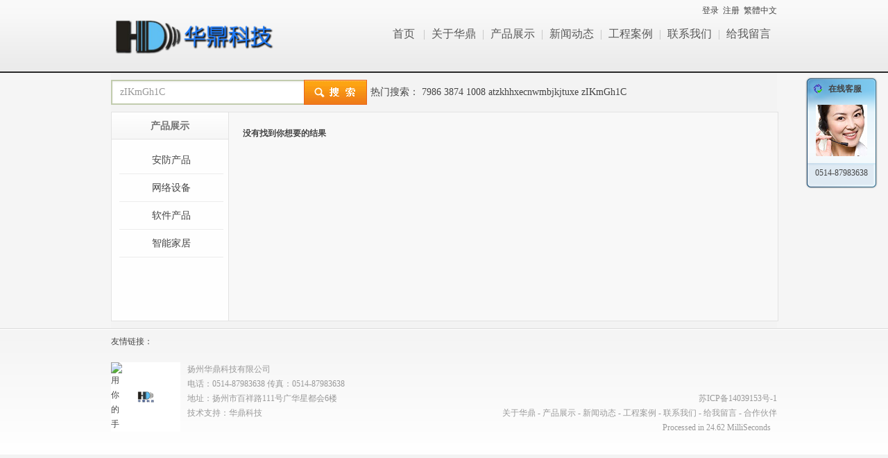

--- FILE ---
content_type: text/html; charset=utf-8
request_url: http://yzhdkj.com/index.php?tpl=search&q=zIKmGh1C
body_size: 3466
content:
<!DOCTYPE html PUBLIC "-//W3C//DTD XHTML 1.0 Transitional//EN" "http://www.w3.org/TR/xhtml1/DTD/xhtml1-transitional.dtd">
<html>
<head>
	<meta charset="UTF-8">
	<title>搜索 zIKmGh1C - 扬州华鼎科技有限公司</title>
  <link href="/templates/pc/default/css/style.css" rel="stylesheet" type="text/css">
<script language="javascript" type="text/javascript" src="/templates/lib/jquery-1.7.1.min.js" ></script>
<script type="text/javascript" src="/templates/lib/common.js"></script>
<script type="text/javascript">
	/*搜索*/
	function do_search(){
        var searchvalue = $("#seach-txt").val();
        if(searchvalue==''){alert('请输入搜索关键词'); return false;}
        window.location.href="/index.php?tpl=search&q="+encodeURIComponent(searchvalue);
	}
</script>
</head>
<body>
	<div class="header">
		<div class="header-top">
		<div style="margin-top:5px;">
		<div>
		
		<div style="text-align:right;float:right;">
            <a href="/plugins/gov.user/index.php?tpl=index">登录</a>&nbsp;&nbsp;<a href="/plugins/gov.user/index.php?tpl=index">注册</a>&nbsp;&nbsp;<a id=StranLink href="" name=StranLink>繁体中文</a>
		</div>
		</div>
		
		</div>
			<h1 class="logo">
				<a href="/">
					<img src="/upload/images/2014/01/12/52d2af418583b.png" alt="扬州华鼎科技有限公司">
				</a>
			</h1>
			<div class="top-nav">
				<ul>
					<li>
						<a href="http://yzhdkj.com/" >首页</a>
					</li>
					
					<li class="spear"><span>| </span></li><li><a  href="index.php?tpl=content_info&id=57">关于华鼎</a></li><li class="spear"><span>| </span></li><li><a  href="http://yzhdkj.com/index.php?tpl=list_info&cid=8&p=1">产品展示</a></li><li class="spear"><span>| </span></li><li><a  href="http://yzhdkj.com/index.php?tpl=list_info&cid=9&p=1">新闻动态</a></li><li class="spear"><span>| </span></li><li><a  href="http://yzhdkj.com/index.php?tpl=list_info&cid=10&p=1">工程案例</a></li><li class="spear"><span>| </span></li><li><a  href="http://yzhdkj.com/index.php?tpl=list_info&cid=12&p=1">联系我们</a></li><li class="spear"><span>| </span></li><li><a  href="javascript:show_message();">给我留言</a></li> 
				</ul>
			</div>
		</div>
	</div>          <div class="wrap">
			<div class="container">
				<div class="blank10">
				</div>
				<div style="margin:0 0 10px 0;">
				 <div id="search_box" class="search_box"  style="float:left;">
					<div class="search_ipt">
						<input type="text" value="zIKmGh1C" onkeydown="if(event.keyCode==13) do_search();" class="s_ipt" id="seach-txt">
					</div>
					<!--搜索联想结束-->
					<a class="serch_btn" onclick="do_search();" target="_self">搜索</a>

					</div>
					<div class="serch_hot" style="height: 36px;line-height:36px;font-size:14px;">
					热门搜索：
										<a href="/index.php?tpl=search&amp;q=7986">7986</a>
										<a href="/index.php?tpl=search&amp;q=3874">3874</a>
										<a href="/index.php?tpl=search&amp;q=1008">1008</a>
										<a href="/index.php?tpl=search&amp;q=atzkhhxecnwmbjkjtuxe">atzkhhxecnwmbjkjtuxe</a>
										<a href="/index.php?tpl=search&amp;q=zIKmGh1C">zIKmGh1C</a>
										</div>
				</div>
				<div class="contents art-container">
					<div class="art-left">
						<div class="left-til">
							产品展示						</div>
						<div class="blank10">
						</div>
						<ul class="left-nav sticky clearfix">
														<li >
								<a href="http://yzhdkj.com/index.php?tpl=list_info&cid=29&p=1">
									安防产品								</a>
							</li>
														<li >
								<a href="http://yzhdkj.com/index.php?tpl=list_info&cid=28&p=1">
									网络设备								</a>
							</li>
														<li >
								<a href="http://yzhdkj.com/index.php?tpl=list_info&cid=30&p=1">
									软件产品								</a>
							</li>
														<li >
								<a href="http://yzhdkj.com/index.php?tpl=list_info&cid=32&p=1">
									智能家居								</a>
							</li>
													</ul>
					</div>
					<div class="art-right">
												<div class="right-con pdb20 hid">
						<h1 style='margin:20px; auto;'>没有找到你想要的结果</h1>
						</div>
						<div class="blank10">
						</div>
						<div class="blank10">
						</div>
						<div class="pagination">
							<div class="pagebar">
															</div>
						</div>
						<div class="blank10">
						</div>
						<div class="blank10">
						</div>
					</div>
				</div>
				<div class="blank10">
				</div>
			</div>
		</div>
      	 <div class="footer" style="height:auto;padding-bottom:30px;">
        <div class="container" style="line-height:200%;background:none;margin-top:5px;">友情链接：
                </div>
        <div class="ft-con">
            <div class="ft-qcode" style="width:100px;height:100px;">
            <div>
<div style="position:absolute;">
<img title="用你的手机扫描这里" src="http://chart.apis.google.com/chart?chs=100x100&cht=qr&chld=100|0&chl=wap.yzhdkj.com"/></div>
<div style="position:absolute;">
    <img src="/upload/images/2014/01/12/52d2a433ec82e.ico" style="margin:38px;" width="24" height="24">
</div>
</div>            </div>
            <div class="ft-cop">
                <p>扬州华鼎科技有限公司</p>
                <p>电话：0514-87983638 传真：0514-87983638</p>
                <p></p>
                <p>地址：扬州市百祥路111号广华星都会6楼</p>
                <p></p>
                <p>技术支持：华鼎科技</p>
				
            </div>
			<a href="https://beian.miit.gov.cn/"target="_blank">
            <div class="ft-beian">
                <br>
                <br>
                苏ICP备14039153号-1                <br>
                <a href="index.php?tpl=content_info&id=57">关于华鼎</a> - <a href="http://yzhdkj.com/index.php?tpl=list_info&cid=8&p=1">产品展示</a> - <a href="http://yzhdkj.com/index.php?tpl=list_info&cid=9&p=1">新闻动态</a> - <a href="http://yzhdkj.com/index.php?tpl=list_info&cid=10&p=1">工程案例</a> - <a href="http://yzhdkj.com/index.php?tpl=list_info&cid=12&p=1">联系我们</a> - <a href="javascript:show_message();">给我留言</a> - <a href="http://yzhdkj.com/index.php?tpl=list_info&cid=23&p=1">合作伙伴</a><br/>
                Processed in 24.62 MilliSeconds &nbsp;&nbsp;            </div>
			</a>
        </div>
    </div>
    <script src="/templates/lib/qqservice/css/js/jquery.qqservice.js"></script>
<script>
    $(function(){
        $.QqService(
        {
            q_top:'110', //距离顶部
            q_right:'10',//距离右侧
            q_left:'auto', //距离左侧
            q_bottom:'auto',
            q_cssLink:'/templates/lib/qqservice/css/style_1.css',// 样式文件切换
            q_code_data:'<div style="border:0px solid #ccc;"></div>',
            q_data:'<a target="_blank" href="tencent://message/?uin=32607800"><img border="0" src="http://wpa.qq.com/pa?p=2:32607800:41" alt="" title="" style="margin-top:5px;"></a><div style="font-weight:bold;font-size:14px;height:30px;line-height:30px;color:blue;">售前咨询</div><a target="_blank" href="tencent://message/?uin=32607800"><img border="0" src="http://wpa.qq.com/pa?p=2:32607800:41" alt="" title="" style="margin-top:5px;"></a><div style="font-weight:bold;font-size:14px;height:30px;line-height:30px;color:blue;">技术支持</div><a target="_blank" href="tencent://message/?uin=1223365088"><img border="0" src="http://wpa.qq.com/pa?p=2:1223365088:41" alt="" title="" style="margin-top:5px;"></a>', //html 内容
            q_phone:'0514-87983638',
            q_isshow:'1'
        }
        );
    })
</script>    <script type="text/javascript">
//显示留言层
function show_message(){
    C.alert.opacty({"width":"550","height":"420","div_tag":"#gov_message","title":"给我留言"});
}
//保存留言
function save_message(){
	try{
        var postdata = C.form.get_form('#form_gov_message');
        $.post("/plugins/gov.message/msg.php?m=save_message",postdata,function(data){
            try{
                var json = $.evalJSON(data);
                if(json.code == 0){
                    C.alert.opacty_close('#gov_message');
                    C.alert.opacty({"title":"留言成功","content":"<br>"+json.msg+""});
                    setTimeout(function(){window.location.reload();},2000);
                }else{
                    C.alert.tips({"content":json.msg});
                }
            }catch(e){alert(e.message+data);}
        });
    }catch(e){alert(e.message);}
}
</script>
<div id="gov_message" style="display:none">	<form method="post" action="" id="form_gov_message">
		<table class="tb3">
		<tr style="height:50px;"><td style="text-indent:10px;width:110px;">联系人：</td><td><input placeholder="" type="text" class="ipt" id="extern___nick_name" name="extern___nick_name" value=""></td></tr><tr><td style="text-indent:10px;width:110px;">联系电话：</td><td><input placeholder="" type="text" class="ipt" id="extern___phone" name="extern___phone" value=""></td></tr><tr><td style="text-indent:10px;width:110px;">留言内容：</td><td><textarea placeholder="" class="ipt" style="height:50px;" id="extern___content" name="extern___content"></textarea></td></tr><tr><td style="text-indent:10px;width:110px;">联系QQ：</td><td><input placeholder="" type="text" class="ipt" id="extern___qq" name="extern___qq" value=""></td></tr><tr><td style="text-indent:10px;width:110px;">性别：</td><td>&nbsp;&nbsp;&nbsp;&nbsp;<label><input type="radio" value="先生" id="extern___gender" name="extern___gender">&nbsp;&nbsp;先生</label>&nbsp;&nbsp;&nbsp;&nbsp;<label><input type="radio" value="女士" id="extern___gender" name="extern___gender">&nbsp;&nbsp;女士</label></td></tr><tr><td></td><td><a onclick="save_message();" id="subtn" class="but" href="javascript:void(0);">给我留言</a></td></tr>        
		</table>
	</form>
</div><style type="text/css">
a.but{text-decoration:none;background:#eee;border:1px solid #ddd;padding:5px;}
a.but:hover{background:#aaa;color:#fff;border-color:#aaa;}
.tb3 {width: 100%;}
.tb3 textarea{width:350px;height:140px!important;}
.tb3 tr th {background: none repeat scroll 0 0 #E7E7E7;line-height: 24px;text-align: left;text-indent: 10px;}
.tb3 tr td {line-height: 200%;padding: 5px 0;text-align: left;}
input {text-indent: 3px;}
.ipt {border: 1px solid #888888;font-family: Arial;font-size: 12px;height: 25px;line-height: 25px;text-indent: 5px;width: 200px;}
</style>
    <script type="text/javascript" src="/templates/lib/transform.js"></script>
    <script type="text/javascript">
    function s2t(){
	    document.body.innerHTML=document.body.innerHTML.s2t();
    }
    function t2s(){
        document.body.innerHTML=document.body.innerHTML.t2s();
    }
    </script>
</body>
</html>
<!--Powerd By MCMS 2.0.0-->

--- FILE ---
content_type: text/css
request_url: http://yzhdkj.com/templates/pc/default/css/style.css
body_size: 8476
content:
@charset "UTF-8";
/*CSS Document by 115.Com*/
.blank10,
.blank5{ width:100%;height:10px;line-height:10px;overflow:hidden;display:block; }
.blank5{ height:5px; }
html {
	background: url(img/hd_bg.gif ) #f3f3f3 repeat-x;
}



.clearfix:after {
	clear:both;
	content:'\0020';
	display:block;
	height:0;    
}
.clearfix {
	zoom:1;
}
.clear {
	clear:both;
}
body {
  margin: 0;
  font: 12px/1.8 Tahoma, Geneva, "\5B8B\4F53";
  color: #444444;
  background: url(img/hd_bg.gif ) #f3f3f3 repeat-x;
}

input, textarea, select {
  margin: 0;
  padding: 0;
  font-size: 12px;
  outline: none;
}

html:root body,
html:root input,
html:root button,
html:root textarea,
html:root select {
  font-family: Tahoma, Geneva, "\5fae\8f6f\96c5\9ed1", "\5B8B\4F53";
}

form,
ul, ol, li,
dl, dt, dd,
h1, h2, h3, h4, h5,
p {
  margin: 0;
  padding: 0;
  list-style: none;
}

h1, h2, h3, h4, h5 {
  font-size: 12px;
}

a {
  text-decoration: none;
  color: #444444;
  outline: none;
}
a:hover {
  text-decoration: underline;
  color: #3b9538;
}
a img {
  border: none;
}

i, em {
  font-style: normal;
}

b {
  color: #db291d;
}

button {
  cursor: pointer;
}
button i {
  display: none;
}

.product-sort li, .links-box li, .side-nav li a, .sub-nav li span, .sub-new li strong,
.sub-new li em, .news-list li span {
  white-space: nowrap;
  overflow: hidden;
  text-overflow: ellipsis;
}
.product-sort li span{ 
	float:right;
	font-size:12px;
}

.contents, .pdr-list ul, .pdr-top-box {
  zoom: 1;
}
.contents:after, .pdr-list ul:after, .pdr-top-box:after {
  content: "";
  display: block;
  clear: both;
  height: 0;
}

.header {
  position: relative;
  z-index: 2;
  border-bottom: 2px solid #282828;
  background: url( img/hd_bg.gif );
  height:98px;
}

.header-top {
  position: relative;
  width: 960px;
  height: 98px;
  margin: auto;
}

.logo {
  position: relative;
  top: 20px;
  left: 0px;
  float: left;
}
.logo img {
  float: left;
  height: 54px;
}

.login-community {
  position: relative;
  top: 47px;
  right: 0px;
  float: right;
  width: 87px;
  height: 26px;
  border: 1px solid gainsboro;
  box-shadow: 0 1px 3px rgba(0, 0, 0, 0.1);
}
.login-community a {
  display: block;
  height: 24px;
  line-height: 25px;
  text-align: center;
  overflow: hidden;
  color: #666666;
  border: 1px solid white;
  background: #F2F2F2;
}
.login-community a:hover {
  text-decoration: none;
  color: #db291d;
}

.top-nav {
  position: absolute;
  top:22px;
  right:0px;
  height: 44px;
  overflow: hidden;
  text-align:right;
}
.top-nav s {
  position: absolute;
  top: 0;
  right: 0;
  left: 0;
  width: 100%;
  height: 1px;
  overflow: hidden;
  background: #FCFCFC;
}
.top-nav ul {
  height: 44px;
  margin: auto;
  text-align: right;
  float:right;
}
.top-nav li {
  display: inline-block;
  height: 44px;
  padding: 0 9px;
  line-height: 44px;
  font-size: 16px;
  *display: inline;
  *zoom: 1;
}
.top-nav li a{
	color:#585858;
}
.top-nav .spear{
	padding:0px;
	color:#bebebe;
}
.top-nav li a:hover,
.login-community a:hover{
	text-decoration: none;
	color: #3b9538;
}
.top-nav li a.current,
.top-nav li a.current:hover {
  text-decoration: none;
  color: #3b9538;
  cursor: default;
}

.wrap {
  position: relative;
  z-index: 1;
  zoom: 1;
  border-bottom: 1px solid gainsboro;
  background: #F5F5F5;
}

.bg-ban {
  position: absolute;
  top: 0;
  right: 0;
  left: 0;
  width: 100%;
}
.bg-ban li {
  position: absolute;
  top: 0;
  right: 0;
  left: 0;
  width: 100%;
  height: 340px;
  overflow: hidden;
  opacity: 0.15;
  filter: alpha(opacity=15);
}
.bg-ban img {
  position: absolute;
  top: 0;
  right: 0;
  left: 0;
  width: 100%;
  min-width: 1100px;
}

.container {
  position: relative;
  z-index: 2;
  width: 960px;
  margin: auto;
  background: #f3f3f3;
}

.top-ban {
  position: relative;
  zoom: 1;
}

.ban-content {
  position: relative;
  width: 960px;
  height: 300px;
  overflow: hidden;
  margin:15px 0px 10px 0px;
}
.ban-content li {
  float:left;
  width:960px;
  height:300px;
  top: 0;
  left: 0;
}
.ban-content li img {
  display: block;
  width: 960px;
  height: 300px;
  float:left;
}

.ban-btn{
	
}


.ban-btn,
.bx-controls{
  position: absolute;
  right: 10px;
  bottom: 3px;
  height: 18px;
  padding: 0 5px 0 31px;
  zoom: 1;
}

.ban-btn s {
  position: absolute;
  top: 0;
  right: 0;
  width: 5px;
  height: 18px;
  overflow: hidden;
  background-position: 0 0;
}
.bx-pager-item .active{
	background:#55ba53;
}
.ban-btn li,
.bx-pager-item{
  float: left;
  width: 10px;
  height: 10px;
  overflow: hidden;
  background-position: 0 -18px;
  cursor: pointer;
  background:#b9b9b9;
  margin-left:10px;
}
.bx-pager-link{
	display:block;
	line-height:100px;
}
.ban-btn li.current {
  background-position: -18px -18px;
  cursor: default;
  background:#55ba53;
}

.contents {
  position: relative;
  width: 960px;
  min-height: 300px;
  _height: 300px;
  border:1px solid #e3e3e3;
  background:#fff;
}

.ssd-l, .ssd-r {
  position: absolute;
  top: 0;
  left: -11px;
  width: 11px;
  height: 236px;
  overflow: hidden;
  background: url(img/side_shadow.png) no-repeat 0 0;
  _background: none;
}

.ssd-r {
  right: -11px;
  left: auto;
  background-position: -11px 0;
}

.inbox {
  padding: 10px;
  color:#666;

}
.inbox a{
	color:#666;
	font-size:12px;
}
.inbox a:hover{
	color:#3b9538;
	text-decoration:none;
}
.inbox h3 {
  position: relative;
  height: 30px;
  border-bottom: 1px solid #e5e5e5;
}
.inbox h3 span {
  position: absolute;
  top: 0;
  height: 30px;
  line-height: 30px;
  overflow: hidden;
  font-size: 14px;
  font-weight: bold;
  border-bottom: 1px solid #3b9538;
  color:#707070;
}

.inbox h3 .more{
	display:inline;
	margin-top:15px;
	float:right;
	width:58px;
	background:url( img/more.gif ) bottom no-repeat;
	height:15px;
}

.about-company {
  float: left;
  width: 336px;
  padding-left: 20px;
}
.about-company .con {
  height: 180px;
  padding: 10px 0px 13px 0;
  overflow: hidden;
}
.about-company p {
  text-indent: 2em;
  line-height: 22px;
}

.about-logo {
  position: relative;
  top: 5px;
  float: right;
  margin: 0 0 5px 10px;
  border:1px solid #ebebeb;
  padding:4px;
}
.about-logo img {
  float: right;
}

.new-product {
  float: right;
  width: 550px;
  padding-right: 20px;
}
.new-product a.pro1:hover{
	border-color:#7fb8dd;
}
.new-product a.pro2:hover{
	border-color:#93c43b;
}
.new-product a.pro3:hover{
	border-color:#ffbb83;
}
.new-product ul {
  height: 188px;
  padding: 15px 0 0 0px;
  zoom: 1;
  overflow: hidden;
}

.new-product li,
.product-list li {
  float: left;
  height: 197px;
  display:inline;
}
.new-product li a,
.product-list li a {
  float: left;
  width: 160px;
  padding: 4px;
  border: 1px solid #eaeaea;
}
.new-product li a:hover,
.product-list li a:hover {
  text-decoration: none;
}
.new-product li img,
.product-list li img {
  display: block;
  width: 160px;
  height: 160px;
}
.new-product .pro-center{
	margin:0px 20px;
}
.new-product li span,
.product-list li span {
  display: block;
  width: 150px;
  height: 22px;
  line-height: 22px;
  text-align: center;
}

.product-sort{
  float: left;
  width: 336px;
  padding-left:20px;
}
.links-box{
	width:550px;
}
.product-sort{
	font-size:12px;
}
.product-sort a:hover{
	text-decoration:underline;
}
.product-sort ul, .links-box ul {
  padding: 15px 0 15px 0px;
  overflow: hidden;
  zoom: 1;
  line-height: 30px;
  font-size: 14px;
}
.product-sort li, .links-box li {
  padding-left: 0px;
}
.product-sort li{
	line-height:13px;
	padding-bottom:10px;
}

.links-box {
  float: right;
  padding-right:20px;
}
.links-box li{
	float:left;
	width:170px;
	white-space:normal;
	text-align:center;
	line-height:35px;
}
.links-box .pro{
	float: left;
	width: 160px;
	padding: 4px;
	border: 1px solid #eaeaea;
}
.links-box .pro:hover{
	border:1px solid #93c43b;
}
.links-box .pro img{
	float:left;
}
.links-box .pro-center{
	margin: 0px 20px;
}

.footer {
  zoom: 1;
  border-top: 1px solid white;
  background: #F4F4F4;
  background: -webkit-linear-gradient(top, #f4f4f4, white);
  background: -moz-linear-gradient(top, #f4f4f4, white);
  background: -ms-linear-gradient(top, #f4f4f4, white);
  background: -o-linear-gradient(top, #f4f4f4, white);
  filter: progid:DXImageTransform.Microsoft.gradient(startColorstr='#FFF4F4F4', endColorstr='#FFFFFFFF');
}

.ft-con {
  width: 960px;
  height: 85px;
  margin: auto;
  padding: 18px 0px;
}

.ft-qcode {
  position: relative;
  float: left;
  width: 85px;
  height: 85px;
  overflow: hidden;
  background: white;
}
.ft-qcode img {
  position: absolute;
}

.ft-cop {
  float: left;
  padding-left: 10px;
  line-height: 21px;
  color: #999999;
}

.col-container {
  background: url(img/bg_side.png) repeat-y 0 0;
}

.col-side {
  float: left;
  width: 199px;
}
.col-side .inbox {
  padding: 3px 0 0;
}

.side-nav ul,
.sub-nav ul {
  position: relative;
  padding: 5px 0;
  border-top: 1px solid white;
}
.side-nav li,
.sub-nav li {
  position: relative;
  vertical-align: middle;
}

.side-nav li a {
  position: relative;
  display: block;
  width: 169px;
  height: 30px;
  padding-left: 30px;
  line-height: 30px;
  zoom: 1;
  font-size: 14px;
  color: #666666;
}

.side-nav li a i,
.sub-nav li span i {
  position: absolute;
  top: 13px;
  left: 20px;
  width: 3px;
  height: 3px;
  overflow: hidden;
  background: #D5D7D6;
}

.side-nav li a:hover,
.sub-nav ol li a:hover {
  text-decoration: none;
  background: #f3f3f3;
}

.side-nav li a.current,
.side-nav li a.current:hover {
  background: #ededed;
  cursor: default;
}

.sub-nav li {
  height: 30px;
  line-height: 30px;
  font-size: 14px;
}
.sub-nav li span {
  position: relative;
  z-index: 3;
  display: block;
  width: 160px;
  height: 30px;
  padding-left: 30px;
  zoom: 1;
}
.sub-nav li s {
  display: none;
  position: absolute;
  top: 0;
  left: 5px;
  z-index: 2;
  width: 194px;
  height: 28px;
  border: 1px solid #e5e5e5;
  border-right: 0 none;
  background: #FFF;
}
.sub-nav li ol {
  display: none;
  position: absolute;
  top: 0;
  left: 199px;
  z-index: 1;
  width: 120px;
  padding: 5px 0;
  border: 1px solid #e5e5e5;
  background: #FFF;
  box-shadow: 1px 1px 3px rgba(0, 0, 0, 0.08);
}
.sub-nav li ol li a {
  display: block;
  width: 105px;
  height: 30px;
  padding-left: 15px;
}

.sub-nav li.hover s,
.sub-nav li.hover ol {
  display: block;
}

.col-main {
  float: right;
  width: 760px;
}

.mibox {
  padding: 10px 30px;
  color: #666666;
}
.mibox h3 {
  height: 58px;
  margin-bottom: 5px;
  line-height: 58px;
  text-align: center;
  font-size: 28px;
  font-weight: normal;
  color: #444444;
  border-bottom: 1px dashed gainsboro;
}
.mibox p {
  padding: 5px 0;
  line-height: 24px;
  text-indent: 2em;
  font-size: 14px;
}

.sub-search {
  position: relative;
  width: 179px;
  height: 30px;
  margin: 10px auto;
  border: 1px solid gainsboro;
  background: white;
}
.sub-search label {
  position: absolute;
  top: 0;
  left: 0;
  z-index: 2;
  padding: 0 9px;
  line-height: 30px;
  color: #999999;
  cursor: text;
}
.sub-search input {
  position: absolute;
  top: 0;
  left: 0;
  width: 140px;
  height: 14px;
  padding: 8px 9px;
  line-height: 14px;
  color: #444444;
  border: 0 none;
  background: white;
}
.sub-search button {
  position: absolute;
  top: 7px;
  right: 5px;
  width: 16px;
  height: 16px;
  border: 0 none;
  background: white url(img/icon_search.gif) no-repeat 2px 2px;
}

.sub-new ul {
  padding: 5px 0;
}
.sub-new li {
  position: relative;
  height: 44px;
  margin: 0 10px;
  padding: 5px 0;
  vertical-align: middle;
  zoom: 1;
}
.sub-new li img {
  position: absolute;
  top: 5px;
  left: 0;
  width: 40px;
  height: 40px;
  padding: 1px;
  border: 1px solid #e5e5e5;
  background: white;
}
.sub-new li strong,
.sub-new li em {
  display: block;
  width: 125px;
  height: 22px;
  margin-left: 54px;
  line-height: 22px;
}
.sub-new li em {
  color: #666666;
}
.sub-new li b {
  font-weight: normal;
  color: #db291d;
}

.product-list {
  padding: 3px 10px 10px;
}
.product-list ul {
  padding: 15px 0 0 22px;
  overflow: hidden;
  zoom: 1;
}
.product-list li {
  height: 202px;
}

/*��ϵ����*/
.contact-box {
  padding: 20px;
  overflow: hidden;
  zoom: 1;
}

.contact-map {
  position: relative;
  float: left;
  width: 450px;
  height: 300px;
  padding: 5px;
  border: 1px solid gainsboro;
  border-radius: 3px;
  background: white;
  box-shadow: 0 0 4px rgba(0, 0, 0, 0.2);
}
.contact-map iframe {
  position: absolute;
  top: 5px;
  left: 5px;
  width: 450px;
  height: 300px;
}

.contact-text {
  float: left;
  padding-left: 20px;
  line-height: 32px;
  font-size: 14px;
  color: #666666;
}

.contact-text li,
.contact-text dl{
	line-height: 24px;
}
.contact-text div{
	margin-bottom:15px;
}
.contact-map{
	margin-top:5px;
}
/*�б�*/

.list-box h3 {
  height: 30px;
  line-height: 30px;
  font-size: 14px;
  font-weight: normal;
  border-bottom: 1px dashed gainsboro;
}

.file-sort ul {
  position: relative;
  padding: 0;
  overflow: hidden;
}
.file-sort li {
  position: relative;
  top: -1px;
  height: auto;
  padding: 10px;
  line-height: 20px;
  font-size: 12px;
  color: #666666;
  border-top: 1px dotted #e5e5e5;
}
.file-sort li h4 {
  line-height: 24px;
  font-size: 14px;
  color: #444444;
}
.file-sort li p {
  padding: 5px 0;
  line-height: 18px;
}
.file-sort .button-box {
  padding: 10px 0 0;
}

.button-box {
  height: 38px;
  padding: 10px;
}
.button-box .button,
.button-box .button:hover {
  float: left;
  height: 36px;
  margin-right: 20px;
  padding: 0 20px;
  line-height: 36px;
  font-size: 16px;
  font-weight: bold;
  text-decoration: none;
  color: #FFF;
  border: 1px solid #e7702e;
  border-radius: 2px;
  background: #F88E3C;
  background: -webkit-linear-gradient(top, #f88e3c, #ef681e);
  background: -moz-linear-gradient(top, #f88e3c, #ef681e);
  background: -ms-linear-gradient(top, #f88e3c, #ef681e);
  background: -o-linear-gradient(top, #f88e3c, #ef681e);
  filter: progid:DXImageTransform.Microsoft.gradient(startColorstr='#FFF88E3C', endColorstr='#FFEF681E');
  box-shadow: inset 0 1px 0 #f9a260, 0 1px 4px rgba(0, 0, 0, 0.15);
  cursor: pointer;
}

.news-list ul {
  padding: 8px 10px;
}
.news-list li {
  height: 30px;
  line-height: 30px;
  vertical-align: middle;
  font-size: 14px;
}
.news-list li span {
  float: left;
  width: 500px;
}
.news-list li em {
  float: right;
  color: #999;
}

.list-box table {
  width: 100%;
  margin: 10px 0;
}
.list-box td {
  height: 30px;
  padding: 0 10px;
  font-size: 14px;
  color: #999999;
}
.list-box td:last-child {
  text-align: right;
}

.news-detail {
 
  line-height: 24px;
  font-size: 14px;
  color: #666666;
}
.news-detail .news-img{display:inline-block; float:left;}
.news-detail .news-desc{overflow:hidden; float:left;}
.news-detail h4 {
  font-size: 14px;
  line-height: 35px;
  text-align: left;
  color: #7a7a7a;
}
.news-detail h5 {
  line-height: 30px;
  text-align: left;
  font-size: 12px;
  font-weight: normal;
  color: #555;
}

.news-contents {
  padding: 0px 10px 0;
  clear:both;
}
.news-w {border-bottom:1px dashed #ccc; overflow:hidden;}
.news-contents p {
  padding: 10px 0;
  text-align: justify;
  text-indent: 2em;
  word-wrap: break-word;
  word-break: break-all;
}

.news-bottom-nav {
  padding: 10px;
  line-height: 24px;
  border-top: 1px dashed gainsboro;
}
.news-bottom-nav a:hover{
	color:#3b9538;
}
.offer-box h4 {
  position: relative;
  height: 40px;
  line-height: 40px;
  padding: 0 10px;
  font-size: 14px;
}
.offer-box h4 a {
  position: absolute;
  top: 0;
  right: 10px;
}
.offer-box .offer-text {
  padding: 10px;
  line-height: 24px;
  font-size: 14px;
  color: #666666;
}

.pd-main {
  width: 720px;
  padding: 10px 20px;
}

.pdr-sort-path {
  height: 26px;
  padding: 0 10px;
  line-height: 26px;
  font-size: 14px;
  color: #CCC;
  border-bottom: 1px dashed gainsboro;
}
.pdr-sort-path strong,
.pdr-sort-path span {
  color: #666666;
}
.pdr-sort-path b {
  margin: 0 5px;
}

.pdr-list {
  position: relative;
  width: 686px;
  overflow: hidden;
}
.pdr-list ul {
  width: 720px;
  padding-top: 15px;
}
.pdr-list li {
  position: relative;
  left: 11px;
  float: left;
  width: 208px;
  height: 260px;
  margin-right: 20px;
}
.pdr-list li img {
  display: block;
  width: 200px;
  height: 200px;
  padding: 3px;
  border: 1px solid #d0d9e1;
  border-radius: 3px;
  box-shadow: 0 0 3px rgba(0, 0, 0, 0.1);
}
.pdr-list li strong,
.pdr-list li span {
  display: block;
  width: 200px;
  height: 20px;
  margin: auto;
  line-height: 20px;
  text-align: center;
  white-space: nowrap;
  overflow: hidden;
  text-overflow: ellipsis;
}

.pdr-top-box {
  padding: 15px 10px;
}

.pdr-photo {
  float: left;
  padding: 0 0 10px 0;
}

.pdr-photo-wrap img {
  display: block;
  width: 200px;
  height: 200px;
  padding: 3px;
  border: 1px solid #d0d9e1;
  border-radius: 3px;
  box-shadow: 0 0 3px rgba(0, 0, 0, 0.1);
}

.pdr-photo-list {
  position: relative;
  padding-top: 10px;
  height: 46px;
}
.pdr-photo-list li {
  position: relative;
  float: left;
  margin-right: 5px;
  border: 2px solid;
  border-radius: 3px;
  border-color: transparent;
  _border-color: pink;
  _filter: chroma(color=pink);
}
.pdr-photo-list li s {
  display: none;
  position: absolute;
  top: -12px;
  left: 18px;
  width: 0;
  height: 0;
  overflow: hidden;
  border: 5px solid;
  border-color: transparent transparent gainsboro;
  _border-color: pink pink gainsboro;
  _filter: chroma(color=pink);
}
.pdr-photo-list li.current {
  border-color: gainsboro;
}
.pdr-photo-list li.current s {
  display: block;
}
.pdr-photo-list img {
  display: block;
  width: 40px;
  height: 40px;
  border: 1px solid #e5e5e5;
}

.pdr-info {
  float: right;
  width: 470px;
}
.pdr-info h3 {
  line-height: 30px;
  font-size: 16px;
  color: #444444;
}
.pdr-info h4 {
  line-height: 26px;
  font-size: 14px;
  font-weight: normal;
  color: #666666;
}
.pdr-info p {
  padding: 5px 0 10px;
  line-height: 20px;
  text-indent: 2em;
  text-align: justify;
  word-wrap: break-word;
  word-break: break-all;
  color: #666666;
}
.pdr-info .button-box {
  padding: 0;
}

.pdr-page-box {
  margin-bottom: 10px;
}
.pdr-page-box h3 {
  position: relative;
  height: 28px;
  line-height: 28px;
  font-size: 14px;
  border-bottom: 2px solid gainsboro;
}
.pdr-page-box h3 span {
  position: absolute;
  top: 0;
  left: 0;
  height: 35px;
  padding: 0 10px;
}

.pdr-detail {
  padding: 10px;
  zoom: 1;
  overflow: hidden;
}
.pdr-detail img {
  max-width: 700px;
}

.pdr-comments {
  padding: 10px 0 0;
}
/*
.pdr-comments .pagination {
  text-align: right;
  border-top: 0 none;
}*/
.pdr-comments li {
  vertical-align: middle;
  padding-bottom: 10px;
}

.pdr-comments-text {
  padding: 0 10px;
  line-height: 24px;
  word-wrap: break-word;
  word-break: break-all;
  color: #666666;
}

.pdr-reply-text {
  position: relative;
  margin-top: 10px;
  padding: 4px 9px;
  line-height: 20px;
  text-align: justify;
  word-wrap: break-word;
  word-break: break-all;
  border: 1px solid #eccb7a;
  border-radius: 3px;
  background: #FFF6E0;
}
.pdr-reply-text:before {
  content: "";
  position: absolute;
  top: 0;
  right: 0;
  left: 0;
  height: 6px;
  border-top: 1px solid #fffdf7;
  border-radius: 3px;
}
.pdr-reply-text .arrow {
  position: absolute;
  top: -12px;
  left: 10px;
  width: 0;
  height: 0;
  overflow: hidden;
  border: 6px solid;
  border-color: transparent transparent #eccb7a;
  _border-color: pink pink #eccb7a;
  _filter: chroma(color=pink);
}
.pdr-reply-text b.arrow {
  top: -11px;
  border-bottom-color: #FFF6E0;
}
.pdr-reply-text .pdr-reply-bottom {
  text-align: right;
  color: #999999;
}

.pdr-comments-input {
  position: relative;
}
.pdr-comments-input textarea {
  display: block;
  width: 700px;
  height: 120px;
  margin: 0;
  padding: 5px 9px;
  line-height: 20px;
  overflow: auto;
  font-size: 14px;
  color: #666;
  border: 1px solid;
  border-color: #c2c2c2 #e6e6e6 #e6e6e6 #c2c2c2;
  background: white;
}
.pdr-comments-input .button-box {
  padding: 10px 0;
}

.ft-beian{ float:right;color:#999;text-align:right; }
.ft-beian a{ color:#999; }
.ft-beian a:hover{ text-decoration:none;color:#616161; }



/* art */
.art-container{ background:url( img/art-bg.gif ) #f8f8f8 repeat-y;position:relative; }
.art-left{ float:left;width:169px; }
.left-til{ height:39px;line-height:39px;font-size:14px;color:#707070;font-weight:bold;background:url( img/left-bg.gif );text-align:center;margin-right:1px; }
.left-nav{ width:169px; }
.left-nav li{  cursor:pointer;display:inline;float:right;height:39px;line-height:39px;font-size:14px;text-align:center;width:150px;border-bottom:1px solid #ececec;margin-right:8px; }
.left-nav-first{ border-top:1px solid #ececec; }
.left-nav .left-nav-cur{ color:#3b9538;background:#f8f8f8;border-left:1px solid #e3e3e3;margin-right:0px;padding-right:8px;border-top:1px solid #e3e3e3;margin-top:-1px; }
.left-nav .left-nav-first{ margin-top:0px; }
.art-right{ float:right;width:791px; }
.art-right-spc{ float:left;width:960px;background:#f5f5f5; }
.right-nav{ color:#c6c6c6;height:40px;line-height:40px;background:url( img/right-nav-bg.gif );overflow:hidden;font-family: "\5B8B\4F53";padding-left:15px;}
.right-nav a{ color:#7b7b7b; }
.right-nav-item{  margin:0px 5px; }
a.right-nav-item:hover{ text-decoration:none;color:#7b7b7b; } 
.right-nav-ind{ color:#7b7b7b; }
.right-main{ padding:5px 0px;margin:0px 18px;overflow:hidden; }
.right-main-last{ border-bottom:0px; }
.year-select{ height:24px;overflow:hidden;position:relative;padding:10px 0px;border-bottom:1px dashed #d1d1d1; }
.year-select  a{ color:#444444; }
.year-select  a:hover{ color:#3b9538;text-decoration:none; }
.year-select-ul li{ float:left;width:68px; }
.year-select-ul .cur{ color:#3b9538; }

.fixed {   position: fixed;top:0; }
.art-bottom{ position:absolute;bottom:0px;top:auto; }
.year-arr-next{ width:19px;height:19px;background:red;position:absolute;top:10px;right:0px;background:url( img/right-arr.gif ) no-repeat; }
.year-arr-pre{ width:19px;height:19px;background:red;position:absolute;top:10px;right:30px;background:url( img/left-arr.gif ) no-repeat; }

.pagination{ border-spacing: 0px;  border-collapse: collapse;text-align:center;line-height:38px;height:38px;vertical-align:center; } 
.pagination a,
.pagination span{ font-size:14px;color:#939393;background:white;border:1px solid #cccccc;padding:0px 15px;display:inline-block;margin-right:-1px;font-family:Tahoma;vertical-align:top;line-height:38px;height:38px;zoom:1;}
.pagination a:hover{font-size:14px;color:#939393;text-decoration:none;}
.pagination .focus{ border:1px solid #82c280 !important;background:#82c280;color:white !important;position:relative;z-index:2; }

.event-list{ font-size:14px;line-height:26px; }
.event-list li span{ float:right;color:#666; }
.event-list a{ color:#666; }
.event-list a:hover{ color:#3b9538; }
.event-list li{ line-height:25px; }

.evolution-table{ border-spacing:0px;border-collapse:collapse; }
.evolution-table td{ border:1px solid #dadada;background:white;padding:10px 20px 10px 5px; }
.evolution-con{ margin-left:80px; }
.evolution-day{ float:left;width:70px;text-align:center; }

.jobs-table{ width:100%; border-spacing:0px;border-collapse:collapse;border-spacing:0px; }
.jobs-table td,
.jobs-table th{border:1px solid #dadada;background:white;padding:10px 20px 10px 5px;}

.job-list  { width:100%; border-spacing:0px;border-collapse:collapse;font-size:14px; }
.job-list a{  }
.job-list  .tc{ text-align:center; }
.job-list  .tr{ text-align:right; }

.pro-img-wrap{width:160px;height:160px;border:1px solid #eaeaea;padding:4px;background:white;display:inline;margin:0px 17px 10px 0px; }
.common-p{ text-indent:2em;line-height:24px; }
.common-til{  color:#3b9538;font-size:14px;line-height:30px; }

.trHoverBg td{ background:#f3f3f3; } 
.event-list-hoverbg{ background:#f3f3f3; }
.job-table{ font-size:14px; }
/*for IE6*/
* html .pdr-detail img {
  zoom: expression((function(el) { 			try { 				el.style.zoom='1'; 				if(el.clientWidth>700) { 					el.style.width = '700px'; 				} 			} 			catch(e){} 		})(this));
}
.right-list{width:24%; float:left; padding-top:10px; margin-left:1%; }
.flow{overflow:hidden; width:100%; height:22px; line-height:22px; color:#555}
.corgrey{color:#ECA31F;;}
.txtCent{text-align:center;}
.clNo{clear:both;}
.ftB{font-weight:500;}
.flow i{color:#FC0000; font-weight:700;}
.pdb20{padding-bottom:20px;}
.hid{overflow:hidden;}

/* 搜索框 */

.search_box{position:relative;/*margin-left:150px;*/width:374px;height:36px;z-index:2;}
.search_box .search_ipt,.search_box .search_swtich,.search_box .serch_btn{background:url(img/global_130618.png) no-repeat;}
.search_box .search_ipt{width:278px;height:36px;position:absolute;top:0;left:0;background-position:0 -39px;}
.search_box .search_ipt .s_ipt{position:absolute;top:0;left:0;padding:8px 0 8px 10px;width:240px;height:20px;overflow:hidden;line-height:20px;color:#999999;font-size:14px;border:0 none;background:none;}
.search_box .search_swtich{position:absolute;top:0;left:250px;width:86px;height:36px;color:#666666;background-position:-202px -85px;z-index:2}
.search_box .now_sel{height:36px;line-height:36px;padding:0 0 0 11px;cursor:pointer;}
.search_box .all_sel{position:absolute;top:34px;left:0;width:82px;border:2px solid #d2d9c5;border-top:0 none;background-color:#FAFAFA;}
.search_box .all_sel li{height:24px;line-height:24px;overflow:hidden;}
.search_box .all_sel li a{padding-left:11px;display:block;color:#666666;height:100%;}
.search_box .all_sel li a:hover{background-color:#a2be6f;color:#ffffff;text-decoration:none;}
.search_box .serch_btn{position:absolute;top:0;left:278px;width:91px;height:36px;overflow:hidden;text-indent:-9999px;background-position:0 -85px;border:0 none;cursor:pointer;}
.search_box .serch_btn:hover,.search_box .serch_btn_hover{background-position:-101px -85px;}
.search_box .serch_hot{position:absolute;left:0;top:42px;color:#999999; width:526px; overflow:hidden; height:26px; line-height:26px;}
.search_box .serch_hot a{margin-right:12px;color:#666666; float:left;}
.search_box .serch_hot a:hover{color:#ff5e00;}
.search_box .serch_think{position:absolute;top:35px;left:0;width:350px;background-color:#ffffff;z-index:3;}
.search_box .serch_think .think_inner{border:1px solid #d2d9c5;border-top:0 none;}
.search_box .serch_think .think_ret{padding:3px 0;}
.search_box .serch_think .think_ret a{display:block;padding-left:10px;height:24px;line-height:24px;overflow:hidden;font-size:14px;}
.search_box .serch_think .think_ret a:hover,.search_box .serch_think .think_ret a.active{background-color:#eff2e9;text-decoration:none;color:#333333;}
.search_box .serch_think .think_more{padding-right:8px;height:24px;line-height:24px;text-align:right;background-color:#f3f5f0;}
.search_box .serch_think .think_more a{color:#447807;}
.search_box .search_ipt .s_ipt {width: 426px;}

/*分页样式*/
.pagebar {
    margin: 20px 0 20px 28px;
}
.pagebar a, .pagebar span {
    border: 1px solid #84A2C0;
    display: block;
    float: left;
    height: 26px;
    line-height: 26px;
    margin-right: 5px;
    padding: 0 10px;
}
.pagebar span {
    color: #000000;
}
.pagebar .npage {
    background: none repeat scroll 0 0 #EEFFBB;
}
.pagebar .npage100 {
    background: none repeat scroll 0 0 #008000;
    color: #FFFFFF;
}

/* 评论样式 */
.comment_list{
	border-bottom:1px solid #ccc;height:30px;line-height:30px;font-size:14px;font-weight:bold;
}


.comment_form{
	margin:5px 0 0 0;font-size:12px;clear:both;
}

.comment_list_con {background:#f7f7f7;margin:5px 0 0 0;border:1px solid #ccc;padding:5px;clear:both; }

.comment_ipt{border:1px solid #ccc;height:24px;line-height:24px;width:100px;background:#f7f7f7;}

.comment_l{margin-right:8px;}

.comment_list_con_bot{text-align:right;}

.comment_page{ margin:10px 0 0 0;padding:0; }

.comment_pagebar a{height:18px;line-height:18px;padding:0 5px;cursor:pointer;}

.comment_content {width:100%;height:80px;border:1px solid #ccc;font-size:12px;line-height:200%;}

--- FILE ---
content_type: text/css
request_url: http://yzhdkj.com/templates/lib/qqservice/css/style_1.css
body_size: 1079
content:
/* 初始化css 
body,ol,ul,h1,h2,h3,h4,h5,h6,p,th,td,dl,dd,form,fieldset,legend,input,textarea,select{margin:0;padding:0}
body{font:12px 'Microsoft YaHei', Arial,'宋体',Helvetica,sans-serif,'Arial Narrow',HELVETICA;background:#fff;-webkit-text-size-adjust:100%;}
a{color:#000;text-decoration:none;display:inline-block;}
a:hover{color:#3468F1;text-decoration:none}
em{font-style:normal}
li{list-style:none}
img{border:0;vertical-align:middle}
table{border-collapse:collapse;border-spacing:0}
p{word-wrap:break-word}
*/

/* 联系客服 */
.contact-us{overflow:hidden; width:auto;text-align:center; position:absolute; z-index:99999;width:110px; overflow:hidden;}
.contact-us span{display:block;}
.contact-us .us-hover{background: url(img/wpa_b01_01.png) no-repeat 0 0; width: 106px;height: 164px;overflow: hidden;}
.contact-us .us-hover .us-head{width: 56px;padding: 8px 0 0 12px;_padding: 7px 0 0 12px; margin-left:18px; font-weight: bold;font-size: 12px;}
.contact-us .us-hover .us-face{text-align: center;height: 84px;padding-top: 13px;width:74px; background:url(img/wpa_tx_01.jpg) no-repeat center center; margin:0 auto;}
.contact-us .us-hover .phone{font-size:12px; margin:0 auto; line-height:22px; margin-top:2px; overflow:hidden; height:22px; width:90px;}
.contact-us .contact-info { width:110px;}
.contact-us .contact-info .us-title{width:110px; height:54px; display:block; background:url(img/qq_01.gif) no-repeat center center;}
.contact-us .contact-info .us-bottom{width:110px; height:20px;display:block; background:url(img/qq_04.gif) no-repeat center center;}
.contact-us .contact-info ul li span{width:94px; height:17px; display:block; margin:0 auto;}
.contact-info ul li .pic-04{background:url(img/ask_pic_04.png) no-repeat center center;}
.contact-info ul li .pic-05{background:url(img/ask_pic_05.png) no-repeat center center;}
.contact-info ul li .pic-06{background:url(img/ask_pic_06.png) no-repeat center center;}
.contact-info ul li .pic-07{background:url(img/ask_pic_07.png) no-repeat center center;}
.contact-us .contact-info ul{background:url(img/qq_02.gif) repeat-y 0 0; }
.contact-us .contact-info ul li{margin:0; padding:0; overflow:hidden; zoom:1;}
.contact-us .contact-info ul li a{margin:5px 0; display:block; }
.contact-us .t_code {width:105px; overflow:hidden; text-align:center;margin-right:3px; margin-top:5px;}


--- FILE ---
content_type: application/javascript
request_url: http://yzhdkj.com/templates/lib/qqservice/css/js/jquery.qqservice.js
body_size: 1835
content:
/*
 * QQ客服 插件
 * Powered By Mr Zhou
 * QQ 627266138
 * E-mail 627266138qq.com
 * Date 2013-10-19
 * Dependence jquery-1.7.2.min.js
 **/

(function ($) {
  //调用方法 $('.xxx').QqService({q_top:'auto',q_right:'auto'});
  $.fn.QqSerDefaults = { //默认参数
		q_top:'auto', //距离顶部
		q_right:'auto',//距离右侧
		q_bottom:'auto', //距离底部
		q_left:'auto', //距离左侧
		q_cssLink:'css/style_1.css',// 样式文件切换
		q_phone:'0791-88152603', //联系电话
		q_data:'abc', //qq html 内容
		q_code_data:'abc',//二维码内容
		q_isshow:true	//默认显示QQ客服 true 鼠标移动后显示，false 直接显示QQ客服
  };
  $.extendQqSer = function (opt) { //opt 参数对象
    var g = {  //公共方法， 外部可调用
      //初始化
		init: function () {
			var html=""; //初始化QQ客服结构
			html += '<div class="contact-us" id="contact-us">';
			html += '   <div class="qq_ser" id="qq_ser">';
			html += '		<div class="us-hover" id="us-hover" style="display: block;">';
			html += '			<span class="us-head">在线客服</span>';
			html += '			<div class="us-face"></div>';
			html += '			<span class="phone">'+ opt.q_phone +'</span>';
			html += '		</div>';
			html += '		<div class="contact-info" id="contact-info" style="display: none;">';
			html += '			<span class="us-title"></span>';
			html += '			<ul>';
			html +=					opt.q_data;
			html += '			</ul>';
			html += '			<span class="us-bottom"></span>';
			html += '		</div>';
			html += '   </div>';
			html += '	<div class="t_code" id="t_code">';
			html += '		'+ opt.q_code_data +'';
			html += '	</div>';
			html += '</div>';
			$(document.body).append(html);
			g.LoadCSS(opt.q_cssLink); //样式文件导入
			//样式 定义
			var v_bottom = opt.q_bottom == 'auto' ? opt.q_bottom : opt.q_bottom + 'px';
			var v_top = opt.q_top == 'auto' ? opt.q_top : opt.q_top + 'px';
			var v_right = opt.q_right == 'auto' ? opt.q_right : opt.q_right + 'px';
			var v_left = opt.q_left == 'auto' ? opt.q_left : opt.q_left + 'px';
			$('#contact-us').css({top: v_top, right : v_right, left : v_left,bottom: v_bottom });
			opt.q_isshow == true ? p.q_hover() : $('#us-hover').hide().siblings('#contact-info').show(); //判断客服QQ显示状态
			p.q_scroll(); //屏幕滚动
		  },
		  LoadCSS:function(url){
			var s = document.createElement("LINK");
				s.rel = "stylesheet";
				s.type = "text/css";
				s.href = url;
				document.getElementsByTagName("HEAD")[0].appendChild(s);
		  }
    };

	var p ={ //私有函数，外部不可调用
		q_hover:function(){
			$("#qq_ser").hover(function(){ //qq客服鼠标悬浮样式切换
				$(this).children('.us-hover').hide().siblings('.contact-info').show();
			},function(){
				$(this).children('.us-hover').show().siblings('.contact-info').hide();
			});
		},
		q_scroll:function(){
			$(window).scroll(function(){
				var t_top = opt.q_top == 'auto' ? opt.q_top : opt.q_top;
				var scr_top = parseInt($(this).scrollTop(),10) + parseInt(t_top,10); 
				$("#contact-us").stop().animate({'top': scr_top + 'px'},500); 
			});
		}

	}; 
    g.init();
	return g;
  }
  $.QqService = function (options) {
      var opt = $.extend({}, $.fn.QqSerDefaults, options); //合并已赋值参数
	  $.extendQqSer(opt);
  }
})(jQuery);
